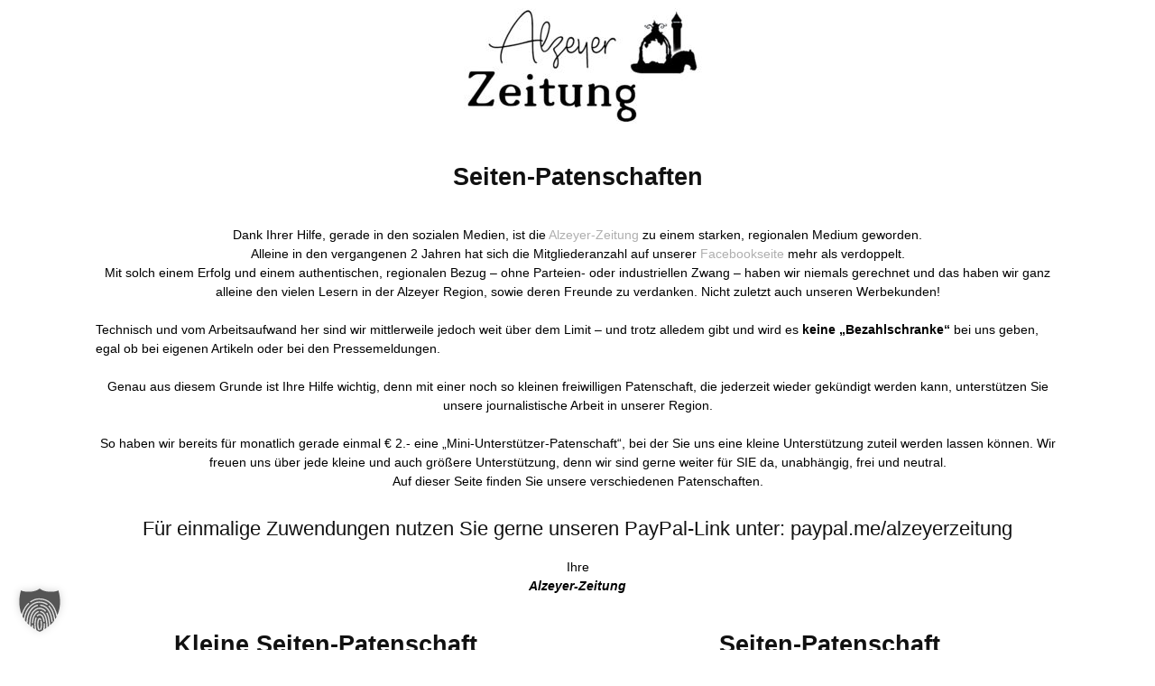

--- FILE ---
content_type: text/html; charset=utf-8
request_url: https://www.google.com/recaptcha/api2/aframe
body_size: 249
content:
<!DOCTYPE HTML><html><head><meta http-equiv="content-type" content="text/html; charset=UTF-8"></head><body><script nonce="0DBfNe_JhqAmoZEGJC1g_w">/** Anti-fraud and anti-abuse applications only. See google.com/recaptcha */ try{var clients={'sodar':'https://pagead2.googlesyndication.com/pagead/sodar?'};window.addEventListener("message",function(a){try{if(a.source===window.parent){var b=JSON.parse(a.data);var c=clients[b['id']];if(c){var d=document.createElement('img');d.src=c+b['params']+'&rc='+(localStorage.getItem("rc::a")?sessionStorage.getItem("rc::b"):"");window.document.body.appendChild(d);sessionStorage.setItem("rc::e",parseInt(sessionStorage.getItem("rc::e")||0)+1);localStorage.setItem("rc::h",'1769210511318');}}}catch(b){}});window.parent.postMessage("_grecaptcha_ready", "*");}catch(b){}</script></body></html>